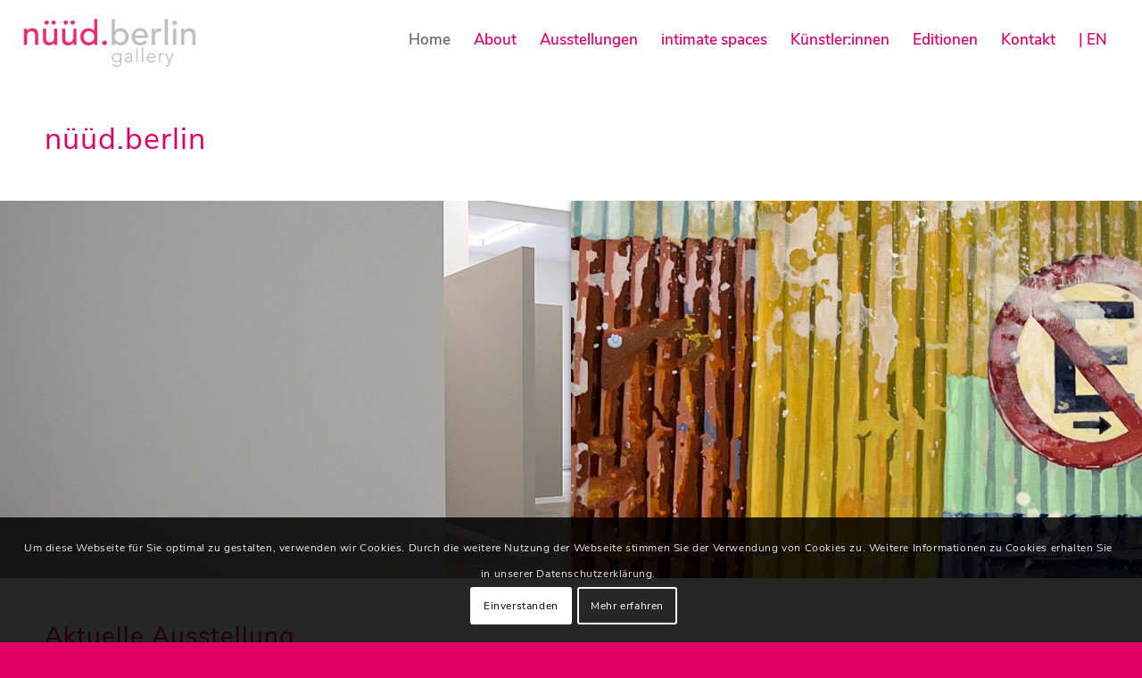

--- FILE ---
content_type: text/css
request_url: https://xn--nd-xkaa.berlin/wp-content/themes/fine-art-design/style.css?ver=7.1.1
body_size: 39
content:
/*
Theme Name: Fine Art Berlin
Description: Designvorlage für Fine Art Berlin
Version: 1.0
Author: Typoindex
Author URI: http://typoindex.de
Template: enfold
*/



/*Add your own styles here:*/

--- FILE ---
content_type: text/css
request_url: https://xn--nd-xkaa.berlin/wp-content/uploads/dynamic_avia/avia_posts_css/post-14.css?ver=ver-1769085981
body_size: 304
content:
#top .av-special-heading.av-1akpi-987f569af9fbe165fe1f01bf84f4b842{
padding-bottom:0;
}
body .av-special-heading.av-1akpi-987f569af9fbe165fe1f01bf84f4b842 .av-special-heading-tag .heading-char{
font-size:25px;
}
.av-special-heading.av-1akpi-987f569af9fbe165fe1f01bf84f4b842 .av-subheading{
font-size:15px;
}

.avia-accordion.av-6meca-247add02096c8d72f0f3ea9c3cfcc890{
max-height:423px;
}
.avia-accordion.av-6meca-247add02096c8d72f0f3ea9c3cfcc890 .aviaccordion-preview{
width:50.1%;
}
.avia-accordion .aviaccordion-slide.av-6meca-247add02096c8d72f0f3ea9c3cfcc890__0{
left:0%;
}
.avia-accordion .aviaccordion-slide.av-6meca-247add02096c8d72f0f3ea9c3cfcc890__1{
left:50%;
}

#top .av-special-heading.av-l4ju63my-6f6ba9057381211bbbc0fddd2dc6f1ae{
padding-bottom:10px;
}
body .av-special-heading.av-l4ju63my-6f6ba9057381211bbbc0fddd2dc6f1ae .av-special-heading-tag .heading-char{
font-size:25px;
}
.av-special-heading.av-l4ju63my-6f6ba9057381211bbbc0fddd2dc6f1ae .av-subheading{
font-size:15px;
}

#top .hr.hr-invisible.av-ldx5l65m-4c434b54c14e44e681442a9cb9512ff9{
height:50px;
}

#top .hr.hr-invisible.av-15vyi-b9c139722682cea25c16a6584804074e{
height:50px;
}

#top .av-special-heading.av-tnoi-ea5d865ce1ac22fbf62569a0ebaa34ac{
padding-bottom:10px;
}
body .av-special-heading.av-tnoi-ea5d865ce1ac22fbf62569a0ebaa34ac .av-special-heading-tag .heading-char{
font-size:25px;
}
.av-special-heading.av-tnoi-ea5d865ce1ac22fbf62569a0ebaa34ac .av-subheading{
font-size:15px;
}

